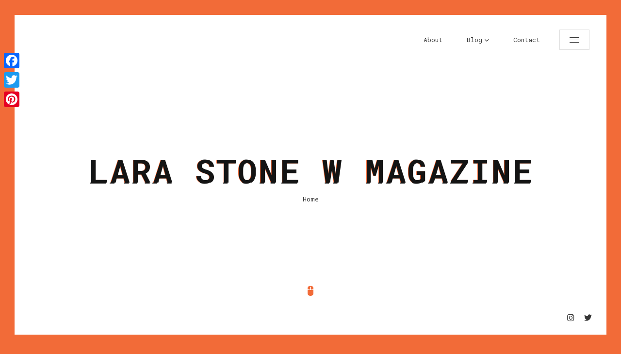

--- FILE ---
content_type: text/html; charset=UTF-8
request_url: http://www.lelalondon.com/2010/08/lara-stone-is-coloured-beautiful-for-w/lara-stone-w-magazine-2/
body_size: 11319
content:
<!doctype html>
<html lang="en-US">
<head>
	<meta charset="UTF-8">
	
	<!-- Mobile Specific Metas -->
	<meta name="viewport" content="width=device-width, initial-scale=1, maximum-scale=1" />
	
	<link rel="profile" href="https://gmpg.org/xfn/11">
	
	<meta name='robots' content='index, follow, max-image-preview:large, max-snippet:-1, max-video-preview:-1' />
	<style>img:is([sizes="auto" i], [sizes^="auto," i]) { contain-intrinsic-size: 3000px 1500px }</style>
	
	<!-- This site is optimized with the Yoast SEO plugin v24.5 - https://yoast.com/wordpress/plugins/seo/ -->
	<title>Lara Stone W Magazine - Lela London</title>
	<link rel="canonical" href="http://www.lelalondon.com/2010/08/lara-stone-is-coloured-beautiful-for-w/lara-stone-w-magazine-2/" />
	<meta property="og:locale" content="en_US" />
	<meta property="og:type" content="article" />
	<meta property="og:title" content="Lara Stone W Magazine - Lela London" />
	<meta property="og:url" content="http://www.lelalondon.com/2010/08/lara-stone-is-coloured-beautiful-for-w/lara-stone-w-magazine-2/" />
	<meta property="og:site_name" content="Lela London" />
	<meta property="og:image" content="http://www.lelalondon.com/2010/08/lara-stone-is-coloured-beautiful-for-w/lara-stone-w-magazine-2" />
	<meta property="og:image:width" content="300" />
	<meta property="og:image:height" content="400" />
	<meta property="og:image:type" content="image/jpeg" />
	<script type="application/ld+json" class="yoast-schema-graph">{"@context":"https://schema.org","@graph":[{"@type":"WebPage","@id":"http://www.lelalondon.com/2010/08/lara-stone-is-coloured-beautiful-for-w/lara-stone-w-magazine-2/","url":"http://www.lelalondon.com/2010/08/lara-stone-is-coloured-beautiful-for-w/lara-stone-w-magazine-2/","name":"Lara Stone W Magazine - Lela London","isPartOf":{"@id":"http://www.lelalondon.com/#website"},"primaryImageOfPage":{"@id":"http://www.lelalondon.com/2010/08/lara-stone-is-coloured-beautiful-for-w/lara-stone-w-magazine-2/#primaryimage"},"image":{"@id":"http://www.lelalondon.com/2010/08/lara-stone-is-coloured-beautiful-for-w/lara-stone-w-magazine-2/#primaryimage"},"thumbnailUrl":"http://www.lelalondon.com/wp-content/uploads/2010/08/Lara-Stone-W-Magazine-2.jpg","datePublished":"2010-08-19T19:10:43+00:00","breadcrumb":{"@id":"http://www.lelalondon.com/2010/08/lara-stone-is-coloured-beautiful-for-w/lara-stone-w-magazine-2/#breadcrumb"},"inLanguage":"en-US","potentialAction":[{"@type":"ReadAction","target":["http://www.lelalondon.com/2010/08/lara-stone-is-coloured-beautiful-for-w/lara-stone-w-magazine-2/"]}]},{"@type":"ImageObject","inLanguage":"en-US","@id":"http://www.lelalondon.com/2010/08/lara-stone-is-coloured-beautiful-for-w/lara-stone-w-magazine-2/#primaryimage","url":"http://www.lelalondon.com/wp-content/uploads/2010/08/Lara-Stone-W-Magazine-2.jpg","contentUrl":"http://www.lelalondon.com/wp-content/uploads/2010/08/Lara-Stone-W-Magazine-2.jpg","width":"300","height":"400","caption":"Lara Stone W Magazine"},{"@type":"BreadcrumbList","@id":"http://www.lelalondon.com/2010/08/lara-stone-is-coloured-beautiful-for-w/lara-stone-w-magazine-2/#breadcrumb","itemListElement":[{"@type":"ListItem","position":1,"name":"Home","item":"http://www.lelalondon.com/"},{"@type":"ListItem","position":2,"name":"Lara Stone is Coloured Beautiful for W","item":"http://www.lelalondon.com/2010/08/lara-stone-is-coloured-beautiful-for-w/"},{"@type":"ListItem","position":3,"name":"Lara Stone W Magazine"}]},{"@type":"WebSite","@id":"http://www.lelalondon.com/#website","url":"http://www.lelalondon.com/","name":"Lela London","description":"Screenwriter.","publisher":{"@id":"http://www.lelalondon.com/#/schema/person/7792cd41365761bed8e941baa353019a"},"potentialAction":[{"@type":"SearchAction","target":{"@type":"EntryPoint","urlTemplate":"http://www.lelalondon.com/?s={search_term_string}"},"query-input":{"@type":"PropertyValueSpecification","valueRequired":true,"valueName":"search_term_string"}}],"inLanguage":"en-US"},{"@type":["Person","Organization"],"@id":"http://www.lelalondon.com/#/schema/person/7792cd41365761bed8e941baa353019a","name":"Lela London","image":{"@type":"ImageObject","inLanguage":"en-US","@id":"http://www.lelalondon.com/#/schema/person/image/","url":"http://www.lelalondon.com/wp-content/uploads/2021/11/lela-london-headshot-1-scaled.jpg","contentUrl":"http://www.lelalondon.com/wp-content/uploads/2021/11/lela-london-headshot-1-scaled.jpg","width":2341,"height":2560,"caption":"Lela London"},"logo":{"@id":"http://www.lelalondon.com/#/schema/person/image/"},"sameAs":["http://www.instagram.com/lelalondon","https://x.com/http://www.twitter.com/lelalondon"]}]}</script>
	<!-- / Yoast SEO plugin. -->


<link rel='dns-prefetch' href='//static.addtoany.com' />
<link rel='dns-prefetch' href='//fonts.googleapis.com' />
<link rel="alternate" type="application/rss+xml" title="Lela London &raquo; Feed" href="http://www.lelalondon.com/feed/" />
<link rel="alternate" type="application/rss+xml" title="Lela London &raquo; Comments Feed" href="http://www.lelalondon.com/comments/feed/" />
<link rel="alternate" type="application/rss+xml" title="Lela London &raquo; Lara Stone W Magazine Comments Feed" href="http://www.lelalondon.com/2010/08/lara-stone-is-coloured-beautiful-for-w/lara-stone-w-magazine-2/feed/" />
<script type="text/javascript">
/* <![CDATA[ */
window._wpemojiSettings = {"baseUrl":"https:\/\/s.w.org\/images\/core\/emoji\/15.0.3\/72x72\/","ext":".png","svgUrl":"https:\/\/s.w.org\/images\/core\/emoji\/15.0.3\/svg\/","svgExt":".svg","source":{"concatemoji":"http:\/\/www.lelalondon.com\/wp-includes\/js\/wp-emoji-release.min.js?ver=6.7.4"}};
/*! This file is auto-generated */
!function(i,n){var o,s,e;function c(e){try{var t={supportTests:e,timestamp:(new Date).valueOf()};sessionStorage.setItem(o,JSON.stringify(t))}catch(e){}}function p(e,t,n){e.clearRect(0,0,e.canvas.width,e.canvas.height),e.fillText(t,0,0);var t=new Uint32Array(e.getImageData(0,0,e.canvas.width,e.canvas.height).data),r=(e.clearRect(0,0,e.canvas.width,e.canvas.height),e.fillText(n,0,0),new Uint32Array(e.getImageData(0,0,e.canvas.width,e.canvas.height).data));return t.every(function(e,t){return e===r[t]})}function u(e,t,n){switch(t){case"flag":return n(e,"\ud83c\udff3\ufe0f\u200d\u26a7\ufe0f","\ud83c\udff3\ufe0f\u200b\u26a7\ufe0f")?!1:!n(e,"\ud83c\uddfa\ud83c\uddf3","\ud83c\uddfa\u200b\ud83c\uddf3")&&!n(e,"\ud83c\udff4\udb40\udc67\udb40\udc62\udb40\udc65\udb40\udc6e\udb40\udc67\udb40\udc7f","\ud83c\udff4\u200b\udb40\udc67\u200b\udb40\udc62\u200b\udb40\udc65\u200b\udb40\udc6e\u200b\udb40\udc67\u200b\udb40\udc7f");case"emoji":return!n(e,"\ud83d\udc26\u200d\u2b1b","\ud83d\udc26\u200b\u2b1b")}return!1}function f(e,t,n){var r="undefined"!=typeof WorkerGlobalScope&&self instanceof WorkerGlobalScope?new OffscreenCanvas(300,150):i.createElement("canvas"),a=r.getContext("2d",{willReadFrequently:!0}),o=(a.textBaseline="top",a.font="600 32px Arial",{});return e.forEach(function(e){o[e]=t(a,e,n)}),o}function t(e){var t=i.createElement("script");t.src=e,t.defer=!0,i.head.appendChild(t)}"undefined"!=typeof Promise&&(o="wpEmojiSettingsSupports",s=["flag","emoji"],n.supports={everything:!0,everythingExceptFlag:!0},e=new Promise(function(e){i.addEventListener("DOMContentLoaded",e,{once:!0})}),new Promise(function(t){var n=function(){try{var e=JSON.parse(sessionStorage.getItem(o));if("object"==typeof e&&"number"==typeof e.timestamp&&(new Date).valueOf()<e.timestamp+604800&&"object"==typeof e.supportTests)return e.supportTests}catch(e){}return null}();if(!n){if("undefined"!=typeof Worker&&"undefined"!=typeof OffscreenCanvas&&"undefined"!=typeof URL&&URL.createObjectURL&&"undefined"!=typeof Blob)try{var e="postMessage("+f.toString()+"("+[JSON.stringify(s),u.toString(),p.toString()].join(",")+"));",r=new Blob([e],{type:"text/javascript"}),a=new Worker(URL.createObjectURL(r),{name:"wpTestEmojiSupports"});return void(a.onmessage=function(e){c(n=e.data),a.terminate(),t(n)})}catch(e){}c(n=f(s,u,p))}t(n)}).then(function(e){for(var t in e)n.supports[t]=e[t],n.supports.everything=n.supports.everything&&n.supports[t],"flag"!==t&&(n.supports.everythingExceptFlag=n.supports.everythingExceptFlag&&n.supports[t]);n.supports.everythingExceptFlag=n.supports.everythingExceptFlag&&!n.supports.flag,n.DOMReady=!1,n.readyCallback=function(){n.DOMReady=!0}}).then(function(){return e}).then(function(){var e;n.supports.everything||(n.readyCallback(),(e=n.source||{}).concatemoji?t(e.concatemoji):e.wpemoji&&e.twemoji&&(t(e.twemoji),t(e.wpemoji)))}))}((window,document),window._wpemojiSettings);
/* ]]> */
</script>
<style id='wp-emoji-styles-inline-css' type='text/css'>

	img.wp-smiley, img.emoji {
		display: inline !important;
		border: none !important;
		box-shadow: none !important;
		height: 1em !important;
		width: 1em !important;
		margin: 0 0.07em !important;
		vertical-align: -0.1em !important;
		background: none !important;
		padding: 0 !important;
	}
</style>
<link rel='stylesheet' id='wp-block-library-css' href='http://www.lelalondon.com/wp-includes/css/dist/block-library/style.min.css?ver=6.7.4' type='text/css' media='all' />
<style id='classic-theme-styles-inline-css' type='text/css'>
/*! This file is auto-generated */
.wp-block-button__link{color:#fff;background-color:#32373c;border-radius:9999px;box-shadow:none;text-decoration:none;padding:calc(.667em + 2px) calc(1.333em + 2px);font-size:1.125em}.wp-block-file__button{background:#32373c;color:#fff;text-decoration:none}
</style>
<style id='global-styles-inline-css' type='text/css'>
:root{--wp--preset--aspect-ratio--square: 1;--wp--preset--aspect-ratio--4-3: 4/3;--wp--preset--aspect-ratio--3-4: 3/4;--wp--preset--aspect-ratio--3-2: 3/2;--wp--preset--aspect-ratio--2-3: 2/3;--wp--preset--aspect-ratio--16-9: 16/9;--wp--preset--aspect-ratio--9-16: 9/16;--wp--preset--color--black: #000000;--wp--preset--color--cyan-bluish-gray: #abb8c3;--wp--preset--color--white: #ffffff;--wp--preset--color--pale-pink: #f78da7;--wp--preset--color--vivid-red: #cf2e2e;--wp--preset--color--luminous-vivid-orange: #ff6900;--wp--preset--color--luminous-vivid-amber: #fcb900;--wp--preset--color--light-green-cyan: #7bdcb5;--wp--preset--color--vivid-green-cyan: #00d084;--wp--preset--color--pale-cyan-blue: #8ed1fc;--wp--preset--color--vivid-cyan-blue: #0693e3;--wp--preset--color--vivid-purple: #9b51e0;--wp--preset--gradient--vivid-cyan-blue-to-vivid-purple: linear-gradient(135deg,rgba(6,147,227,1) 0%,rgb(155,81,224) 100%);--wp--preset--gradient--light-green-cyan-to-vivid-green-cyan: linear-gradient(135deg,rgb(122,220,180) 0%,rgb(0,208,130) 100%);--wp--preset--gradient--luminous-vivid-amber-to-luminous-vivid-orange: linear-gradient(135deg,rgba(252,185,0,1) 0%,rgba(255,105,0,1) 100%);--wp--preset--gradient--luminous-vivid-orange-to-vivid-red: linear-gradient(135deg,rgba(255,105,0,1) 0%,rgb(207,46,46) 100%);--wp--preset--gradient--very-light-gray-to-cyan-bluish-gray: linear-gradient(135deg,rgb(238,238,238) 0%,rgb(169,184,195) 100%);--wp--preset--gradient--cool-to-warm-spectrum: linear-gradient(135deg,rgb(74,234,220) 0%,rgb(151,120,209) 20%,rgb(207,42,186) 40%,rgb(238,44,130) 60%,rgb(251,105,98) 80%,rgb(254,248,76) 100%);--wp--preset--gradient--blush-light-purple: linear-gradient(135deg,rgb(255,206,236) 0%,rgb(152,150,240) 100%);--wp--preset--gradient--blush-bordeaux: linear-gradient(135deg,rgb(254,205,165) 0%,rgb(254,45,45) 50%,rgb(107,0,62) 100%);--wp--preset--gradient--luminous-dusk: linear-gradient(135deg,rgb(255,203,112) 0%,rgb(199,81,192) 50%,rgb(65,88,208) 100%);--wp--preset--gradient--pale-ocean: linear-gradient(135deg,rgb(255,245,203) 0%,rgb(182,227,212) 50%,rgb(51,167,181) 100%);--wp--preset--gradient--electric-grass: linear-gradient(135deg,rgb(202,248,128) 0%,rgb(113,206,126) 100%);--wp--preset--gradient--midnight: linear-gradient(135deg,rgb(2,3,129) 0%,rgb(40,116,252) 100%);--wp--preset--font-size--small: 13px;--wp--preset--font-size--medium: 20px;--wp--preset--font-size--large: 36px;--wp--preset--font-size--x-large: 42px;--wp--preset--spacing--20: 0.44rem;--wp--preset--spacing--30: 0.67rem;--wp--preset--spacing--40: 1rem;--wp--preset--spacing--50: 1.5rem;--wp--preset--spacing--60: 2.25rem;--wp--preset--spacing--70: 3.38rem;--wp--preset--spacing--80: 5.06rem;--wp--preset--shadow--natural: 6px 6px 9px rgba(0, 0, 0, 0.2);--wp--preset--shadow--deep: 12px 12px 50px rgba(0, 0, 0, 0.4);--wp--preset--shadow--sharp: 6px 6px 0px rgba(0, 0, 0, 0.2);--wp--preset--shadow--outlined: 6px 6px 0px -3px rgba(255, 255, 255, 1), 6px 6px rgba(0, 0, 0, 1);--wp--preset--shadow--crisp: 6px 6px 0px rgba(0, 0, 0, 1);}:where(.is-layout-flex){gap: 0.5em;}:where(.is-layout-grid){gap: 0.5em;}body .is-layout-flex{display: flex;}.is-layout-flex{flex-wrap: wrap;align-items: center;}.is-layout-flex > :is(*, div){margin: 0;}body .is-layout-grid{display: grid;}.is-layout-grid > :is(*, div){margin: 0;}:where(.wp-block-columns.is-layout-flex){gap: 2em;}:where(.wp-block-columns.is-layout-grid){gap: 2em;}:where(.wp-block-post-template.is-layout-flex){gap: 1.25em;}:where(.wp-block-post-template.is-layout-grid){gap: 1.25em;}.has-black-color{color: var(--wp--preset--color--black) !important;}.has-cyan-bluish-gray-color{color: var(--wp--preset--color--cyan-bluish-gray) !important;}.has-white-color{color: var(--wp--preset--color--white) !important;}.has-pale-pink-color{color: var(--wp--preset--color--pale-pink) !important;}.has-vivid-red-color{color: var(--wp--preset--color--vivid-red) !important;}.has-luminous-vivid-orange-color{color: var(--wp--preset--color--luminous-vivid-orange) !important;}.has-luminous-vivid-amber-color{color: var(--wp--preset--color--luminous-vivid-amber) !important;}.has-light-green-cyan-color{color: var(--wp--preset--color--light-green-cyan) !important;}.has-vivid-green-cyan-color{color: var(--wp--preset--color--vivid-green-cyan) !important;}.has-pale-cyan-blue-color{color: var(--wp--preset--color--pale-cyan-blue) !important;}.has-vivid-cyan-blue-color{color: var(--wp--preset--color--vivid-cyan-blue) !important;}.has-vivid-purple-color{color: var(--wp--preset--color--vivid-purple) !important;}.has-black-background-color{background-color: var(--wp--preset--color--black) !important;}.has-cyan-bluish-gray-background-color{background-color: var(--wp--preset--color--cyan-bluish-gray) !important;}.has-white-background-color{background-color: var(--wp--preset--color--white) !important;}.has-pale-pink-background-color{background-color: var(--wp--preset--color--pale-pink) !important;}.has-vivid-red-background-color{background-color: var(--wp--preset--color--vivid-red) !important;}.has-luminous-vivid-orange-background-color{background-color: var(--wp--preset--color--luminous-vivid-orange) !important;}.has-luminous-vivid-amber-background-color{background-color: var(--wp--preset--color--luminous-vivid-amber) !important;}.has-light-green-cyan-background-color{background-color: var(--wp--preset--color--light-green-cyan) !important;}.has-vivid-green-cyan-background-color{background-color: var(--wp--preset--color--vivid-green-cyan) !important;}.has-pale-cyan-blue-background-color{background-color: var(--wp--preset--color--pale-cyan-blue) !important;}.has-vivid-cyan-blue-background-color{background-color: var(--wp--preset--color--vivid-cyan-blue) !important;}.has-vivid-purple-background-color{background-color: var(--wp--preset--color--vivid-purple) !important;}.has-black-border-color{border-color: var(--wp--preset--color--black) !important;}.has-cyan-bluish-gray-border-color{border-color: var(--wp--preset--color--cyan-bluish-gray) !important;}.has-white-border-color{border-color: var(--wp--preset--color--white) !important;}.has-pale-pink-border-color{border-color: var(--wp--preset--color--pale-pink) !important;}.has-vivid-red-border-color{border-color: var(--wp--preset--color--vivid-red) !important;}.has-luminous-vivid-orange-border-color{border-color: var(--wp--preset--color--luminous-vivid-orange) !important;}.has-luminous-vivid-amber-border-color{border-color: var(--wp--preset--color--luminous-vivid-amber) !important;}.has-light-green-cyan-border-color{border-color: var(--wp--preset--color--light-green-cyan) !important;}.has-vivid-green-cyan-border-color{border-color: var(--wp--preset--color--vivid-green-cyan) !important;}.has-pale-cyan-blue-border-color{border-color: var(--wp--preset--color--pale-cyan-blue) !important;}.has-vivid-cyan-blue-border-color{border-color: var(--wp--preset--color--vivid-cyan-blue) !important;}.has-vivid-purple-border-color{border-color: var(--wp--preset--color--vivid-purple) !important;}.has-vivid-cyan-blue-to-vivid-purple-gradient-background{background: var(--wp--preset--gradient--vivid-cyan-blue-to-vivid-purple) !important;}.has-light-green-cyan-to-vivid-green-cyan-gradient-background{background: var(--wp--preset--gradient--light-green-cyan-to-vivid-green-cyan) !important;}.has-luminous-vivid-amber-to-luminous-vivid-orange-gradient-background{background: var(--wp--preset--gradient--luminous-vivid-amber-to-luminous-vivid-orange) !important;}.has-luminous-vivid-orange-to-vivid-red-gradient-background{background: var(--wp--preset--gradient--luminous-vivid-orange-to-vivid-red) !important;}.has-very-light-gray-to-cyan-bluish-gray-gradient-background{background: var(--wp--preset--gradient--very-light-gray-to-cyan-bluish-gray) !important;}.has-cool-to-warm-spectrum-gradient-background{background: var(--wp--preset--gradient--cool-to-warm-spectrum) !important;}.has-blush-light-purple-gradient-background{background: var(--wp--preset--gradient--blush-light-purple) !important;}.has-blush-bordeaux-gradient-background{background: var(--wp--preset--gradient--blush-bordeaux) !important;}.has-luminous-dusk-gradient-background{background: var(--wp--preset--gradient--luminous-dusk) !important;}.has-pale-ocean-gradient-background{background: var(--wp--preset--gradient--pale-ocean) !important;}.has-electric-grass-gradient-background{background: var(--wp--preset--gradient--electric-grass) !important;}.has-midnight-gradient-background{background: var(--wp--preset--gradient--midnight) !important;}.has-small-font-size{font-size: var(--wp--preset--font-size--small) !important;}.has-medium-font-size{font-size: var(--wp--preset--font-size--medium) !important;}.has-large-font-size{font-size: var(--wp--preset--font-size--large) !important;}.has-x-large-font-size{font-size: var(--wp--preset--font-size--x-large) !important;}
:where(.wp-block-post-template.is-layout-flex){gap: 1.25em;}:where(.wp-block-post-template.is-layout-grid){gap: 1.25em;}
:where(.wp-block-columns.is-layout-flex){gap: 2em;}:where(.wp-block-columns.is-layout-grid){gap: 2em;}
:root :where(.wp-block-pullquote){font-size: 1.5em;line-height: 1.6;}
</style>
<link rel='stylesheet' id='contact-form-7-css' href='http://www.lelalondon.com/wp-content/plugins/contact-form-7/includes/css/styles.css?ver=6.0.4' type='text/css' media='all' />
<link rel='stylesheet' id='glitche-fonts-css' href='https://fonts.googleapis.com/css?family=Roboto+Mono%3A400%2C100%2C300italic%2C300%2C100italic%2C400italic%2C500%2C500italic%2C700%2C700italic%7CRoboto%3A100%2C100italic%2C300%2C300italic%2C400%2C400italic%2C500%2C500italic%2C700%2C700italic%2C900%2C900italic&#038;subset=latin%2Clatin-ext' type='text/css' media='all' />
<link rel='stylesheet' id='glitche-style-css' href='http://www.lelalondon.com/wp-content/themes/glitche/style.css?ver=6.7.4' type='text/css' media='all' />
<link rel='stylesheet' id='onicons-css' href='http://www.lelalondon.com/wp-content/themes/glitche/assets/css/ionicons.css?ver=6.7.4' type='text/css' media='all' />
<link rel='stylesheet' id='fontawesome-4-css' href='http://www.lelalondon.com/wp-content/themes/glitche/assets/css/font-awesome-4.7.css?ver=6.7.4' type='text/css' media='all' />
<link rel='stylesheet' id='magnific-popup-css' href='http://www.lelalondon.com/wp-content/themes/glitche/assets/css/magnific-popup.css?ver=6.7.4' type='text/css' media='all' />
<link rel='stylesheet' id='animate-css' href='http://www.lelalondon.com/wp-content/themes/glitche/assets/css/animate.css?ver=6.7.4' type='text/css' media='all' />
<link rel='stylesheet' id='slick-css' href='http://www.lelalondon.com/wp-content/themes/glitche/assets/css/slick.css?ver=6.7.4' type='text/css' media='all' />
<link rel='stylesheet' id='slick-theme-css' href='http://www.lelalondon.com/wp-content/themes/glitche/assets/css/slick-theme.css?ver=6.7.4' type='text/css' media='all' />
<link rel='stylesheet' id='jarallax-css' href='http://www.lelalondon.com/wp-content/themes/glitche/assets/css/jarallax.css?ver=6.7.4' type='text/css' media='all' />
<link rel='stylesheet' id='swiper-css' href='http://www.lelalondon.com/wp-content/themes/glitche/assets/css/swiper.css?ver=6.7.4' type='text/css' media='all' />
<style id='akismet-widget-style-inline-css' type='text/css'>

			.a-stats {
				--akismet-color-mid-green: #357b49;
				--akismet-color-white: #fff;
				--akismet-color-light-grey: #f6f7f7;

				max-width: 350px;
				width: auto;
			}

			.a-stats * {
				all: unset;
				box-sizing: border-box;
			}

			.a-stats strong {
				font-weight: 600;
			}

			.a-stats a.a-stats__link,
			.a-stats a.a-stats__link:visited,
			.a-stats a.a-stats__link:active {
				background: var(--akismet-color-mid-green);
				border: none;
				box-shadow: none;
				border-radius: 8px;
				color: var(--akismet-color-white);
				cursor: pointer;
				display: block;
				font-family: -apple-system, BlinkMacSystemFont, 'Segoe UI', 'Roboto', 'Oxygen-Sans', 'Ubuntu', 'Cantarell', 'Helvetica Neue', sans-serif;
				font-weight: 500;
				padding: 12px;
				text-align: center;
				text-decoration: none;
				transition: all 0.2s ease;
			}

			/* Extra specificity to deal with TwentyTwentyOne focus style */
			.widget .a-stats a.a-stats__link:focus {
				background: var(--akismet-color-mid-green);
				color: var(--akismet-color-white);
				text-decoration: none;
			}

			.a-stats a.a-stats__link:hover {
				filter: brightness(110%);
				box-shadow: 0 4px 12px rgba(0, 0, 0, 0.06), 0 0 2px rgba(0, 0, 0, 0.16);
			}

			.a-stats .count {
				color: var(--akismet-color-white);
				display: block;
				font-size: 1.5em;
				line-height: 1.4;
				padding: 0 13px;
				white-space: nowrap;
			}
		
</style>
<link rel='stylesheet' id='addtoany-css' href='http://www.lelalondon.com/wp-content/plugins/add-to-any/addtoany.min.css?ver=1.16' type='text/css' media='all' />
<style id='addtoany-inline-css' type='text/css'>
@media screen and (max-width:980px){
.a2a_floating_style.a2a_vertical_style{display:none;}
}
</style>
<script type="text/javascript" id="addtoany-core-js-before">
/* <![CDATA[ */
window.a2a_config=window.a2a_config||{};a2a_config.callbacks=[];a2a_config.overlays=[];a2a_config.templates={};
/* ]]> */
</script>
<script type="text/javascript" defer src="https://static.addtoany.com/menu/page.js" id="addtoany-core-js"></script>
<script type="text/javascript" src="http://www.lelalondon.com/wp-includes/js/jquery/jquery.min.js?ver=3.7.1" id="jquery-core-js"></script>
<script type="text/javascript" src="http://www.lelalondon.com/wp-includes/js/jquery/jquery-migrate.min.js?ver=3.4.1" id="jquery-migrate-js"></script>
<script type="text/javascript" defer src="http://www.lelalondon.com/wp-content/plugins/add-to-any/addtoany.min.js?ver=1.1" id="addtoany-jquery-js"></script>
<link rel="https://api.w.org/" href="http://www.lelalondon.com/wp-json/" /><link rel="alternate" title="JSON" type="application/json" href="http://www.lelalondon.com/wp-json/wp/v2/media/1247" /><link rel="EditURI" type="application/rsd+xml" title="RSD" href="http://www.lelalondon.com/xmlrpc.php?rsd" />
<meta name="generator" content="WordPress 6.7.4" />
<link rel='shortlink' href='http://www.lelalondon.com/?p=1247' />
<link rel="alternate" title="oEmbed (JSON)" type="application/json+oembed" href="http://www.lelalondon.com/wp-json/oembed/1.0/embed?url=http%3A%2F%2Fwww.lelalondon.com%2F2010%2F08%2Flara-stone-is-coloured-beautiful-for-w%2Flara-stone-w-magazine-2%2F" />
<link rel="alternate" title="oEmbed (XML)" type="text/xml+oembed" href="http://www.lelalondon.com/wp-json/oembed/1.0/embed?url=http%3A%2F%2Fwww.lelalondon.com%2F2010%2F08%2Flara-stone-is-coloured-beautiful-for-w%2Flara-stone-w-magazine-2%2F&#038;format=xml" />
<link rel="pingback" href="http://www.lelalondon.com/xmlrpc.php">	
<style>
		/* Text Color */
	body {
		color: #363636;
	}
	
		/* Text Link Color */
	a, 
	.section.works .filters label {
		color: #363636;
	}
	
		/* Heading Color */
	.section.started .started-content .h-title, 
	h1, 
	h2, 
	h3, 
	h4, 
	h5, 
	h6 {
		color: #141414;
	}
	
		/* Section Title Color */
	.section .content .title .title_inner, 
	.resume-items .resume-item .name, 
	.service-items .service-item .name, 
	.post-comments .post-comment .desc .name, 
	.content-sidebar h2.widget-title {
		color: #141414;
	}
	
		/* Background Color */
	body, 
	.container .line {
		background: #f26b38;
	}
	
		/* Line Border Color */
	.section .content .title .title_inner, 
	.box-items .box-item .category, 
	.comment-info span.comment-reply,
	.content-sidebar span.screen-reader-text span, 
	.content-sidebar h2.widget-title span, 
	.popup-box .category {
		box-shadow: inset 0 -6px 0px #ede574;
		-moz-box-shadow: inset 0 -6px 0px #ede574;
		-webkit-box-shadow: inset 0 -6px 0px #ede574;
		-khtml-box-shadow: inset 0 -6px 0px #ede574;
	}
	
		/* Content Area Background Color */
	.container, 
	.section:before, 
	.footer, 
	.header, 
	.glitch-effect:before, 
	.glitch-effect:after, 
	.glitch-effect-white:before, 
	.glitch-effect-white:after, 
	.header.fixed, 
	.header.opened, 
	.footer.fixed, 
	.popup-box, 
	.preloader,
	.skills.circles .progress:after {
		background: #ffffff;
	}
	
		/* 1. Theme Colors */
	a.btn.fill, 
	.btn.fill, 
	a.btn:hover, 
	.btn:hover, 
	.header .head-top .menu-btn:hover:before,
	.header .head-top .menu-btn:hover:after, 
	.header .head-top .menu-btn:hover span, 
	.header .head-top .top-menu ul li.menu-contact-btn.current-menu-item a,
	.header .head-top .top-menu ul li.menu-contact-btn a:hover, 
	.resume-items .resume-item:before, 
	.resume-items .resume-item .date:before,
	.skills ul li .progress .percentage, 
	.box-items .box-item .image .info .centrize, 
	.single-post-text ul li:before, 
	.single-post-text ol li:before,
	.sidebar_btn:hover, 
	.single-post-text input[type="submit"], 
	.header .head-top .top-menu ul li.menu-contact-btn.current-menu-item > a, 
	.header .head-top .top-menu ul li.menu-contact-btn > a:hover, 
	.glitch-effect-white:before, 
	.glitch-effect-white:after, 
	.skills ul li .progress .percentage, 
	.skills.dotted ul li .progress .da span,
	.pricing-item .feature-list ul li strong,
	.reviews-carousel .swiper-nav .swiper-pagination .swiper-pagination-bullet.swiper-pagination-bullet-active,
	.team-carousel .swiper-nav .swiper-pagination .swiper-pagination-bullet.swiper-pagination-bullet-active {
		background: #f26b38;
	}
	a:hover, 
	.preloader .load, 
	.preloader .typed-load, 
	.preloader .typed-cursor, 
	.header .head-top .top-menu ul li.current-menu-item > a,
	.section.started .mouse_btn, 
	.info-list ul li strong, 
	.resume-items .resume-item .date, 
	.service-items .service-item .icon,
	.section.works .filters label.glitch-effect, 
	.box-items .box-item:hover .desc .name, 
	.box-items .box-item .date,
	.started-content .date, 
	.single-post-text p a, 
	.post-text-bottom span.cat-links a, 
	.post-text-bottom .tags-links a, 
	.post-text-bottom .tags-links span,
	footer .soc a:hover .ion, 
	.footer .soc a:hover .ion, 
	.pricing-item .icon, 
	.content-sidebar .tagcloud a, 
	.content-sidebar .widget ul li a:hover, 
	.box-items .box-item .date a, 
	.skills.list ul li .name:before, 
	.background-enabled .header .head-top .top-menu ul li.current-menu-item > a, 
	.background-enabled .header .head-top .top-menu-nav .sub-menu li a:hover, 
	.header .head-top .top-menu-nav .sub-menu li a:hover, 
	.header .head-top .top-menu-nav .children li a:hover, 
	.widget_nav_menu .menu li.current-menu-item > a,
	.team-item .soc a:hover,
	.team-item .soc a:hover .icon {
		color: #f26b38;
	}
	a.btn.fill, 
	.btn.fill, 
	.header .head-top .top-menu ul li.menu-contact-btn.current-menu-item a, 
	.header .head-top .top-menu ul li.menu-contact-btn a:hover,
	.resume-items .resume-item .date, 
	.box-items .box-item .date, 
	.started-content .date, 
	.post-text-bottom .tags-links a, 
	.post-text-bottom .tags-links span,
	.sidebar_btn:hover, 
	.content-sidebar .tagcloud a, 
	.skills.circles .progress .bar, 
	.skills.circles .progress.p51 .fill, 
	.skills.circles .progress.p52 .fill, 
	.skills.circles .progress.p53 .fill, 
	.skills.circles .progress.p54 .fill, 
	.skills.circles .progress.p55 .fill, 
	.skills.circles .progress.p56 .fill, 
	.skills.circles .progress.p57 .fill, 
	.skills.circles .progress.p58 .fill, 
	.skills.circles .progress.p59 .fill, 
	.skills.circles .progress.p60 .fill, 
	.skills.circles .progress.p61 .fill, 
	.skills.circles .progress.p62 .fill, 
	.skills.circles .progress.p63 .fill, 
	.skills.circles .progress.p64 .fill, 
	.skills.circles .progress.p65 .fill, 
	.skills.circles .progress.p66 .fill, 
	.skills.circles .progress.p67 .fill, 
	.skills.circles .progress.p68 .fill, 
	.skills.circles .progress.p69 .fill, 
	.skills.circles .progress.p70 .fill, 
	.skills.circles .progress.p71 .fill, 
	.skills.circles .progress.p72 .fill, 
	.skills.circles .progress.p73 .fill, 
	.skills.circles .progress.p74 .fill, 
	.skills.circles .progress.p75 .fill, 
	.skills.circles .progress.p76 .fill, 
	.skills.circles .progress.p77 .fill, 
	.skills.circles .progress.p78 .fill, 
	.skills.circles .progress.p79 .fill, 
	.skills.circles .progress.p80 .fill, 
	.skills.circles .progress.p81 .fill, 
	.skills.circles .progress.p82 .fill, 
	.skills.circles .progress.p83 .fill, 
	.skills.circles .progress.p84 .fill, 
	.skills.circles .progress.p85 .fill, 
	.skills.circles .progress.p86 .fill, 
	.skills.circles .progress.p87 .fill, 
	.skills.circles .progress.p88 .fill, 
	.skills.circles .progress.p89 .fill, 
	.skills.circles .progress.p90 .fill, 
	.skills.circles .progress.p91 .fill, 
	.skills.circles .progress.p92 .fill, 
	.skills.circles .progress.p93 .fill, 
	.skills.circles .progress.p94 .fill, 
	.skills.circles .progress.p95 .fill, 
	.skills.circles .progress.p96 .fill, 
	.skills.circles .progress.p97 .fill, 
	.skills.circles .progress.p98 .fill, 
	.skills.circles .progress.p99 .fill, 
	.skills.circles .progress.p100 .fill {
		border-color: #f26b38;
	}
	.single-post-text blockquote {
		border-left-color: #f26b38;
	}
	input:focus, 
	textarea:focus, 
	button:focus, 
	button:hover {
		border-bottom-color: #f26b38;
	}
	@media (min-width: 180px) {
		.glitch-effect-white:before,
		.glitch-effect-white:after {
			background: #f26b38;
		}
		.glitch-effect:after,
		.glitch-effect-white:after {
			text-shadow: -1px 0 #f26b38;
		}
		.glitch-effect:before,
		.glitch-effect-white:before {
			text-shadow: 2px 0 #f26b38;
		}
	}
		
		
		
		
	
		
	</style>
		
		<style type="text/css" id="wp-custom-css">
			.single-post .section.blog, .single-post .elementor-container .elementor-inner-section {
max-width: 600px;
}		</style>
			
	<!-- Custom CSS -->
		
	<!--[if lt IE 9]>
	<script src="http://css3-mediaqueries-js.googlecode.com/svn/trunk/css3-mediaqueries.js"></script>
	<script src="http://html5shim.googlecode.com/svn/trunk/html5.js"></script>
	<![endif]-->
</head>

<body class="attachment attachment-template-default single single-attachment postid-1247 attachmentid-1247 attachment-jpeg">
		
		
	<!-- Preloader -->
	<div class="preloader">
		<div class="centrize full-width">
			<div class="vertical-center">
				<div class="pre-inner">
										<div class="load typing-load"><p>loading...</p></div>
										<span class="typed-load"></span>
				</div>
			</div>
		</div>
	</div>
	
	<!-- Container -->
	<div class="container">
	
		<!-- Header -->
		<header class="header">
			<div class="head-top">
				<a href="#" class="menu-btn"><span></span></a>
																
				<div class="top-menu">
					<div class="top-menu-nav">	
						<div class="menu-lelalondon_main-container"><ul id="menu-lelalondon_main" class="menu"><li id="menu-item-14937" class="menu-item menu-item-type-post_type menu-item-object-page menu-item-14937"><a href="http://www.lelalondon.com/about/">About</a></li>
<li id="menu-item-26722" class="menu-item menu-item-type-custom menu-item-object-custom menu-item-home menu-item-has-children menu-item-26722"><a href="http://www.lelalondon.com">Blog</a>
<ul class="sub-menu">
	<li id="menu-item-24875" class="menu-item menu-item-type-taxonomy menu-item-object-category menu-item-has-children menu-item-24875"><a href="http://www.lelalondon.com/category/fashion/">Fashion</a>
	<ul class="sub-menu">
		<li id="menu-item-24876" class="menu-item menu-item-type-taxonomy menu-item-object-category menu-item-24876"><a href="http://www.lelalondon.com/category/fashion/fashion-week/">Fashion Week</a></li>
	</ul>
</li>
	<li id="menu-item-24885" class="menu-item menu-item-type-taxonomy menu-item-object-category menu-item-has-children menu-item-24885"><a href="http://www.lelalondon.com/category/travel/">Travel</a>
	<ul class="sub-menu">
		<li id="menu-item-24889" class="menu-item menu-item-type-taxonomy menu-item-object-category menu-item-24889"><a href="http://www.lelalondon.com/category/travel/london/">London</a></li>
		<li id="menu-item-24886" class="menu-item menu-item-type-taxonomy menu-item-object-category menu-item-24886"><a href="http://www.lelalondon.com/category/travel/america/">America</a></li>
		<li id="menu-item-24887" class="menu-item menu-item-type-taxonomy menu-item-object-category menu-item-24887"><a href="http://www.lelalondon.com/category/travel/asia/">Asia</a></li>
		<li id="menu-item-25690" class="menu-item menu-item-type-taxonomy menu-item-object-category menu-item-25690"><a href="http://www.lelalondon.com/category/travel/africa/">Africa</a></li>
		<li id="menu-item-24888" class="menu-item menu-item-type-taxonomy menu-item-object-category menu-item-has-children menu-item-24888"><a href="http://www.lelalondon.com/category/travel/europe/">Europe</a>
		<ul class="sub-menu">
			<li id="menu-item-24890" class="menu-item menu-item-type-taxonomy menu-item-object-category menu-item-24890"><a href="http://www.lelalondon.com/category/travel/uk/">UK</a></li>
		</ul>
</li>
	</ul>
</li>
	<li id="menu-item-24877" class="menu-item menu-item-type-taxonomy menu-item-object-category menu-item-24877"><a href="http://www.lelalondon.com/category/food/">Food</a></li>
	<li id="menu-item-24878" class="menu-item menu-item-type-taxonomy menu-item-object-category menu-item-has-children menu-item-24878"><a href="http://www.lelalondon.com/category/lifestyle/">Lifestyle</a>
	<ul class="sub-menu">
		<li id="menu-item-24882" class="menu-item menu-item-type-taxonomy menu-item-object-category menu-item-24882"><a href="http://www.lelalondon.com/category/lifestyle/inspiration/">Inspiration</a></li>
		<li id="menu-item-24884" class="menu-item menu-item-type-taxonomy menu-item-object-category menu-item-24884"><a href="http://www.lelalondon.com/category/lifestyle/youtube/">YouTube</a></li>
		<li id="menu-item-24883" class="menu-item menu-item-type-taxonomy menu-item-object-category menu-item-24883"><a href="http://www.lelalondon.com/category/lifestyle/music/">Music</a></li>
		<li id="menu-item-24879" class="menu-item menu-item-type-taxonomy menu-item-object-category menu-item-24879"><a href="http://www.lelalondon.com/category/lifestyle/film-tv/">Film and TV</a></li>
		<li id="menu-item-24881" class="menu-item menu-item-type-taxonomy menu-item-object-category menu-item-24881"><a href="http://www.lelalondon.com/category/lifestyle/home/">Home</a></li>
		<li id="menu-item-24880" class="menu-item menu-item-type-taxonomy menu-item-object-category menu-item-24880"><a href="http://www.lelalondon.com/category/lifestyle/health-fitness/">Health &amp; Fitness</a></li>
	</ul>
</li>
	<li id="menu-item-24874" class="menu-item menu-item-type-taxonomy menu-item-object-category menu-item-24874"><a href="http://www.lelalondon.com/category/beauty/">Beauty</a></li>
</ul>
</li>
<li id="menu-item-14933" class="menu-item menu-item-type-post_type menu-item-object-page menu-item-14933"><a href="http://www.lelalondon.com/contact-pr-advertising/">Contact</a></li>
</ul></div>					</div>
					
											<span class="sidebar_btn">
							<span></span>
						</span>
									</div>
			</div>
		</header>
		
		<!-- Wrapper -->
		<div class="wrapper">	
	
	

<!-- Started -->
<div class="section started ">
		<div class="centrize full-width">
		<div class="vertical-center">
			<div class="started-content">
												<h1 class="h-title blog_title glitch-effect" data-text="Lara Stone W Magazine">Lara Stone W Magazine</h1>
								<div class="h-subtitle typing-bread">
					<p class="breadcrumbs"><a href="http://www.lelalondon.com" title="Lela London">Home</a></p>				</div>
				<span class="typed-bread"></span>
			</div>
		</div>
	</div>
	<a href="#" class="mouse_btn"><span class="ion ion-mouse"></span></a>
</div>
	
	<!-- Blog -->
	<div class="section blog">
		<div class="content">
			

<div id="post-1247" class="post-1247 attachment type-attachment status-inherit hentry">
	<div class="single-post-text">
		<p class="attachment"><a href='http://www.lelalondon.com/wp-content/uploads/2010/08/Lara-Stone-W-Magazine-2.jpg'><img fetchpriority="high" decoding="async" width="225" height="300" src="http://www.lelalondon.com/wp-content/uploads/2010/08/Lara-Stone-W-Magazine-2-225x300.jpg" class="attachment-medium size-medium" alt="Lara Stone W Magazine" srcset="http://www.lelalondon.com/wp-content/uploads/2010/08/Lara-Stone-W-Magazine-2-225x300.jpg 225w, http://www.lelalondon.com/wp-content/uploads/2010/08/Lara-Stone-W-Magazine-2.jpg 300w" sizes="(max-width: 225px) 100vw, 225px" /></a></p>
<div class="addtoany_share_save_container addtoany_content addtoany_content_bottom"><div class="a2a_kit a2a_kit_size_16 addtoany_list" data-a2a-url="http://www.lelalondon.com/2010/08/lara-stone-is-coloured-beautiful-for-w/lara-stone-w-magazine-2/" data-a2a-title="Lara Stone W Magazine"><a class="a2a_button_facebook" href="https://www.addtoany.com/add_to/facebook?linkurl=http%3A%2F%2Fwww.lelalondon.com%2F2010%2F08%2Flara-stone-is-coloured-beautiful-for-w%2Flara-stone-w-magazine-2%2F&amp;linkname=Lara%20Stone%20W%20Magazine" title="Facebook" rel="nofollow noopener" target="_blank"></a><a class="a2a_button_twitter" href="https://www.addtoany.com/add_to/twitter?linkurl=http%3A%2F%2Fwww.lelalondon.com%2F2010%2F08%2Flara-stone-is-coloured-beautiful-for-w%2Flara-stone-w-magazine-2%2F&amp;linkname=Lara%20Stone%20W%20Magazine" title="Twitter" rel="nofollow noopener" target="_blank"></a><a class="a2a_button_pinterest" href="https://www.addtoany.com/add_to/pinterest?linkurl=http%3A%2F%2Fwww.lelalondon.com%2F2010%2F08%2Flara-stone-is-coloured-beautiful-for-w%2Flara-stone-w-magazine-2%2F&amp;linkname=Lara%20Stone%20W%20Magazine" title="Pinterest" rel="nofollow noopener" target="_blank"></a></div></div>	</div>

	<div class="post-text-bottom">	
			</div>
</div><!-- #post-1247 -->
	<nav class="navigation post-navigation" aria-label=" ">
		<h2 class="screen-reader-text"> </h2>
		<div class="nav-links"><div class="nav-previous"><a href="http://www.lelalondon.com/2010/08/lara-stone-is-coloured-beautiful-for-w/" rel="prev"><span class="post-nav-next post-nav-text">Prev</span></a></div></div>
	</nav>
<div id="disqus_thread"></div>
			
			<div class="clear"></div>
		</div>
	</div>
	
	

<div class="s_overlay"></div>
<div class="content-sidebar">
	<aside id="secondary" class="widget-area">
		<section id="a2a_follow_widget-3" class="widget widget_a2a_follow_widget"><div class="a2a_kit a2a_kit_size_16 a2a_follow addtoany_list"><a class="a2a_button_instagram" href="http://www.instagram.com/lelalondon" title="Instagram" rel="noopener" target="_blank"></a><a class="a2a_button_twitter" href="http://www.twitter.com/lelalondon" title="Twitter" rel="noopener" target="_blank"></a></div></section><section id="search-6" class="widget widget_search"><form role="search" method="get" class="search-form" action="http://www.lelalondon.com/">
				<label>
					<span class="screen-reader-text">Search for:</span>
					<input type="search" class="search-field" placeholder="Search &hellip;" value="" name="s" />
				</label>
				<input type="submit" class="search-submit" value="Search" />
			</form></section><section id="text-4" class="widget widget_text"><h2 class="widget-title">You May Have Seen Me&#8230;</h2>			<div class="textwidget"><p>...write for: Forbes, The Telegraph, Mirror, Independent, Metro, Express, Hunger Magazine, The Huffington Post, Daily Mail, MailOnline, She Said Beauty, etc.
</p>
<p>...present for:  BBC Radio 4, <a href="http://www.lelalondon.com/2015/07/spg-destination-london/">SPG</a>, Skype red carpet coverage, Huffington Post Live, Westfield, House of Fraser, etc.</p>
<p>...featured in: Marie Claire, LA Times, Refinery29, Telegraph, i, Stylist's Emerald Street, Company Magazine, Good Food Guide, Stylelist, The Fashion Spot, Styleite, Posh Beauty, Beauty Riot, etc.
</p>
</div>
		</section><section id="archives-2" class="widget widget_archive"><h2 class="widget-title">Archives</h2>		<label class="screen-reader-text" for="archives-dropdown-2">Archives</label>
		<select id="archives-dropdown-2" name="archive-dropdown">
			
			<option value="">Select Month</option>
				<option value='http://www.lelalondon.com/2021/06/'> June 2021 </option>
	<option value='http://www.lelalondon.com/2020/10/'> October 2020 </option>
	<option value='http://www.lelalondon.com/2020/06/'> June 2020 </option>
	<option value='http://www.lelalondon.com/2019/02/'> February 2019 </option>
	<option value='http://www.lelalondon.com/2019/01/'> January 2019 </option>
	<option value='http://www.lelalondon.com/2018/12/'> December 2018 </option>
	<option value='http://www.lelalondon.com/2018/11/'> November 2018 </option>
	<option value='http://www.lelalondon.com/2018/10/'> October 2018 </option>
	<option value='http://www.lelalondon.com/2018/09/'> September 2018 </option>
	<option value='http://www.lelalondon.com/2018/08/'> August 2018 </option>
	<option value='http://www.lelalondon.com/2018/07/'> July 2018 </option>
	<option value='http://www.lelalondon.com/2018/05/'> May 2018 </option>
	<option value='http://www.lelalondon.com/2018/04/'> April 2018 </option>
	<option value='http://www.lelalondon.com/2018/03/'> March 2018 </option>
	<option value='http://www.lelalondon.com/2018/02/'> February 2018 </option>
	<option value='http://www.lelalondon.com/2018/01/'> January 2018 </option>
	<option value='http://www.lelalondon.com/2017/12/'> December 2017 </option>
	<option value='http://www.lelalondon.com/2017/11/'> November 2017 </option>
	<option value='http://www.lelalondon.com/2017/10/'> October 2017 </option>
	<option value='http://www.lelalondon.com/2017/09/'> September 2017 </option>
	<option value='http://www.lelalondon.com/2017/08/'> August 2017 </option>
	<option value='http://www.lelalondon.com/2017/07/'> July 2017 </option>
	<option value='http://www.lelalondon.com/2017/06/'> June 2017 </option>
	<option value='http://www.lelalondon.com/2017/05/'> May 2017 </option>
	<option value='http://www.lelalondon.com/2017/04/'> April 2017 </option>
	<option value='http://www.lelalondon.com/2017/03/'> March 2017 </option>
	<option value='http://www.lelalondon.com/2017/02/'> February 2017 </option>
	<option value='http://www.lelalondon.com/2017/01/'> January 2017 </option>
	<option value='http://www.lelalondon.com/2016/12/'> December 2016 </option>
	<option value='http://www.lelalondon.com/2016/11/'> November 2016 </option>
	<option value='http://www.lelalondon.com/2016/10/'> October 2016 </option>
	<option value='http://www.lelalondon.com/2016/09/'> September 2016 </option>
	<option value='http://www.lelalondon.com/2016/08/'> August 2016 </option>
	<option value='http://www.lelalondon.com/2016/07/'> July 2016 </option>
	<option value='http://www.lelalondon.com/2016/06/'> June 2016 </option>
	<option value='http://www.lelalondon.com/2016/05/'> May 2016 </option>
	<option value='http://www.lelalondon.com/2016/04/'> April 2016 </option>
	<option value='http://www.lelalondon.com/2016/03/'> March 2016 </option>
	<option value='http://www.lelalondon.com/2016/02/'> February 2016 </option>
	<option value='http://www.lelalondon.com/2016/01/'> January 2016 </option>
	<option value='http://www.lelalondon.com/2015/12/'> December 2015 </option>
	<option value='http://www.lelalondon.com/2015/11/'> November 2015 </option>
	<option value='http://www.lelalondon.com/2015/10/'> October 2015 </option>
	<option value='http://www.lelalondon.com/2015/09/'> September 2015 </option>
	<option value='http://www.lelalondon.com/2015/08/'> August 2015 </option>
	<option value='http://www.lelalondon.com/2015/07/'> July 2015 </option>
	<option value='http://www.lelalondon.com/2015/06/'> June 2015 </option>
	<option value='http://www.lelalondon.com/2015/05/'> May 2015 </option>
	<option value='http://www.lelalondon.com/2015/04/'> April 2015 </option>
	<option value='http://www.lelalondon.com/2015/03/'> March 2015 </option>
	<option value='http://www.lelalondon.com/2015/02/'> February 2015 </option>
	<option value='http://www.lelalondon.com/2015/01/'> January 2015 </option>
	<option value='http://www.lelalondon.com/2014/12/'> December 2014 </option>
	<option value='http://www.lelalondon.com/2014/11/'> November 2014 </option>
	<option value='http://www.lelalondon.com/2014/10/'> October 2014 </option>
	<option value='http://www.lelalondon.com/2014/09/'> September 2014 </option>
	<option value='http://www.lelalondon.com/2014/08/'> August 2014 </option>
	<option value='http://www.lelalondon.com/2014/07/'> July 2014 </option>
	<option value='http://www.lelalondon.com/2014/06/'> June 2014 </option>
	<option value='http://www.lelalondon.com/2014/05/'> May 2014 </option>
	<option value='http://www.lelalondon.com/2014/04/'> April 2014 </option>
	<option value='http://www.lelalondon.com/2014/03/'> March 2014 </option>
	<option value='http://www.lelalondon.com/2014/02/'> February 2014 </option>
	<option value='http://www.lelalondon.com/2014/01/'> January 2014 </option>
	<option value='http://www.lelalondon.com/2013/12/'> December 2013 </option>
	<option value='http://www.lelalondon.com/2013/11/'> November 2013 </option>
	<option value='http://www.lelalondon.com/2013/10/'> October 2013 </option>
	<option value='http://www.lelalondon.com/2013/09/'> September 2013 </option>
	<option value='http://www.lelalondon.com/2013/08/'> August 2013 </option>
	<option value='http://www.lelalondon.com/2013/07/'> July 2013 </option>
	<option value='http://www.lelalondon.com/2013/06/'> June 2013 </option>
	<option value='http://www.lelalondon.com/2013/05/'> May 2013 </option>
	<option value='http://www.lelalondon.com/2013/04/'> April 2013 </option>
	<option value='http://www.lelalondon.com/2013/03/'> March 2013 </option>
	<option value='http://www.lelalondon.com/2013/02/'> February 2013 </option>
	<option value='http://www.lelalondon.com/2013/01/'> January 2013 </option>
	<option value='http://www.lelalondon.com/2012/12/'> December 2012 </option>
	<option value='http://www.lelalondon.com/2012/11/'> November 2012 </option>
	<option value='http://www.lelalondon.com/2012/10/'> October 2012 </option>
	<option value='http://www.lelalondon.com/2012/09/'> September 2012 </option>
	<option value='http://www.lelalondon.com/2012/08/'> August 2012 </option>
	<option value='http://www.lelalondon.com/2012/07/'> July 2012 </option>
	<option value='http://www.lelalondon.com/2012/06/'> June 2012 </option>
	<option value='http://www.lelalondon.com/2012/05/'> May 2012 </option>
	<option value='http://www.lelalondon.com/2012/04/'> April 2012 </option>
	<option value='http://www.lelalondon.com/2012/03/'> March 2012 </option>
	<option value='http://www.lelalondon.com/2012/02/'> February 2012 </option>
	<option value='http://www.lelalondon.com/2012/01/'> January 2012 </option>
	<option value='http://www.lelalondon.com/2011/12/'> December 2011 </option>
	<option value='http://www.lelalondon.com/2011/11/'> November 2011 </option>
	<option value='http://www.lelalondon.com/2011/10/'> October 2011 </option>
	<option value='http://www.lelalondon.com/2011/09/'> September 2011 </option>
	<option value='http://www.lelalondon.com/2011/08/'> August 2011 </option>
	<option value='http://www.lelalondon.com/2011/07/'> July 2011 </option>
	<option value='http://www.lelalondon.com/2011/06/'> June 2011 </option>
	<option value='http://www.lelalondon.com/2011/05/'> May 2011 </option>
	<option value='http://www.lelalondon.com/2011/04/'> April 2011 </option>
	<option value='http://www.lelalondon.com/2011/03/'> March 2011 </option>
	<option value='http://www.lelalondon.com/2011/02/'> February 2011 </option>
	<option value='http://www.lelalondon.com/2011/01/'> January 2011 </option>
	<option value='http://www.lelalondon.com/2010/12/'> December 2010 </option>
	<option value='http://www.lelalondon.com/2010/11/'> November 2010 </option>
	<option value='http://www.lelalondon.com/2010/10/'> October 2010 </option>
	<option value='http://www.lelalondon.com/2010/09/'> September 2010 </option>
	<option value='http://www.lelalondon.com/2010/08/'> August 2010 </option>
	<option value='http://www.lelalondon.com/2010/07/'> July 2010 </option>
	<option value='http://www.lelalondon.com/2010/06/'> June 2010 </option>

		</select>

			<script type="text/javascript">
/* <![CDATA[ */

(function() {
	var dropdown = document.getElementById( "archives-dropdown-2" );
	function onSelectChange() {
		if ( dropdown.options[ dropdown.selectedIndex ].value !== '' ) {
			document.location.href = this.options[ this.selectedIndex ].value;
		}
	}
	dropdown.onchange = onSelectChange;
})();

/* ]]> */
</script>
</section>	</aside><!-- #secondary -->
	<span class="close"></span>
</div>
		</div>
		
		
		<!-- Footer -->
		<footer class="footer">
						<div class="soc">
								<a target="_blank" href="http://www.instagram.com/lelalondon">
					<span class="ion fa fa-instagram"></span>
				</a>
								<a target="_blank" href="http://www.twitter.com/lelalondon">
					<span class="ion ion-social-twitter"></span>
				</a>
							</div>
						<div class="copy"></div>
			<div class="clr"></div>
		</footer>
		
		<!-- Lines -->
		<div class="line top"></div>
		<div class="line bottom"></div>
		<div class="line left"></div>
		<div class="line right"></div>
		
	</div>

<!-- Custom JS -->

<div class="a2a_kit a2a_kit_size_32 a2a_floating_style a2a_vertical_style" style="left:0px;top:100px;background-color:transparent"><a class="a2a_button_facebook" href="https://www.addtoany.com/add_to/facebook?linkurl=http%3A%2F%2Fwww.lelalondon.com%2F2010%2F08%2Flara-stone-is-coloured-beautiful-for-w%2Flara-stone-w-magazine-2%2F&amp;linkname=Lara%20Stone%20W%20Magazine%20-%20Lela%20London" title="Facebook" rel="nofollow noopener" target="_blank"></a><a class="a2a_button_twitter" href="https://www.addtoany.com/add_to/twitter?linkurl=http%3A%2F%2Fwww.lelalondon.com%2F2010%2F08%2Flara-stone-is-coloured-beautiful-for-w%2Flara-stone-w-magazine-2%2F&amp;linkname=Lara%20Stone%20W%20Magazine%20-%20Lela%20London" title="Twitter" rel="nofollow noopener" target="_blank"></a><a class="a2a_button_pinterest" href="https://www.addtoany.com/add_to/pinterest?linkurl=http%3A%2F%2Fwww.lelalondon.com%2F2010%2F08%2Flara-stone-is-coloured-beautiful-for-w%2Flara-stone-w-magazine-2%2F&amp;linkname=Lara%20Stone%20W%20Magazine%20-%20Lela%20London" title="Pinterest" rel="nofollow noopener" target="_blank"></a></div><script type="text/javascript" src="http://www.lelalondon.com/wp-includes/js/dist/hooks.min.js?ver=4d63a3d491d11ffd8ac6" id="wp-hooks-js"></script>
<script type="text/javascript" src="http://www.lelalondon.com/wp-includes/js/dist/i18n.min.js?ver=5e580eb46a90c2b997e6" id="wp-i18n-js"></script>
<script type="text/javascript" id="wp-i18n-js-after">
/* <![CDATA[ */
wp.i18n.setLocaleData( { 'text direction\u0004ltr': [ 'ltr' ] } );
/* ]]> */
</script>
<script type="text/javascript" src="http://www.lelalondon.com/wp-content/plugins/contact-form-7/includes/swv/js/index.js?ver=6.0.4" id="swv-js"></script>
<script type="text/javascript" id="contact-form-7-js-before">
/* <![CDATA[ */
var wpcf7 = {
    "api": {
        "root": "http:\/\/www.lelalondon.com\/wp-json\/",
        "namespace": "contact-form-7\/v1"
    },
    "cached": 1
};
/* ]]> */
</script>
<script type="text/javascript" src="http://www.lelalondon.com/wp-content/plugins/contact-form-7/includes/js/index.js?ver=6.0.4" id="contact-form-7-js"></script>
<script type="text/javascript" id="disqus_count-js-extra">
/* <![CDATA[ */
var countVars = {"disqusShortname":"lelalondoncom"};
/* ]]> */
</script>
<script type="text/javascript" src="http://www.lelalondon.com/wp-content/plugins/disqus-comment-system/public/js/comment_count.js?ver=3.1.2" id="disqus_count-js"></script>
<script type="text/javascript" id="disqus_embed-js-extra">
/* <![CDATA[ */
var embedVars = {"disqusConfig":{"integration":"wordpress 3.1.2"},"disqusIdentifier":"1247 http:\/\/www.lelalondon.com\/wp-content\/uploads\/2010\/08\/Lara-Stone-W-Magazine-2.jpg","disqusShortname":"lelalondoncom","disqusTitle":"Lara Stone W Magazine","disqusUrl":"http:\/\/www.lelalondon.com\/2010\/08\/lara-stone-is-coloured-beautiful-for-w\/lara-stone-w-magazine-2\/","postId":"1247"};
/* ]]> */
</script>
<script type="text/javascript" src="http://www.lelalondon.com/wp-content/plugins/disqus-comment-system/public/js/comment_embed.js?ver=3.1.2" id="disqus_embed-js"></script>
<script type="text/javascript" src="http://www.lelalondon.com/wp-content/themes/glitche/assets/js/navigation.js?ver=20151215" id="glitche-navigation-js"></script>
<script type="text/javascript" src="http://www.lelalondon.com/wp-content/themes/glitche/assets/js/skip-link-focus-fix.js?ver=20151215" id="glitche-skip-link-focus-fix-js"></script>
<script type="text/javascript" src="http://www.lelalondon.com/wp-content/themes/glitche/assets/js/magnific-popup.js?ver=1.0.0" id="magnific-popup-js"></script>
<script type="text/javascript" src="http://www.lelalondon.com/wp-content/themes/glitche/assets/js/jquery.validate.js?ver=1.0.0" id="jquery-validate-js"></script>
<script type="text/javascript" src="http://www.lelalondon.com/wp-content/themes/glitche/assets/js/imagesloaded.pkgd.js?ver=1.0.0" id="imagesloaded-pkgd-js"></script>
<script type="text/javascript" src="http://www.lelalondon.com/wp-content/themes/glitche/assets/js/isotope.pkgd.js?ver=1.0.0" id="glitche-isotope-js"></script>
<script type="text/javascript" src="http://www.lelalondon.com/wp-content/themes/glitche/assets/js/simpleParallax.js?ver=1.0.0" id="glitche-parallax-js"></script>
<script type="text/javascript" src="http://www.lelalondon.com/wp-content/themes/glitche/assets/js/typed.js?ver=1.0.0" id="typed-js"></script>
<script type="text/javascript" src="http://www.lelalondon.com/wp-content/themes/glitche/assets/js/slick.js?ver=1.0.0" id="slick-js"></script>
<script type="text/javascript" src="http://www.lelalondon.com/wp-content/themes/glitche/assets/js/rrssb.js?ver=1.0.0" id="rrssb-js"></script>
<script type="text/javascript" src="http://www.lelalondon.com/wp-content/themes/glitche/assets/js/jarallax.js?ver=1.0.0" id="jarallax-js"></script>
<script type="text/javascript" src="http://www.lelalondon.com/wp-content/themes/glitche/assets/js/jarallax-video.js?ver=1.0.0" id="jarallax-video-js"></script>
<script type="text/javascript" src="http://www.lelalondon.com/wp-content/themes/glitche/assets/js/jarallax-element.js?ver=1.0.0" id="jarallax-element-js"></script>
<script type="text/javascript" src="http://www.lelalondon.com/wp-content/themes/glitche/assets/js/swiper.js?ver=1.0.0" id="swiper-js"></script>
<script type="text/javascript" src="http://www.lelalondon.com/wp-content/themes/glitche/assets/js/glitche-scripts.js?ver=1.0.0" id="glitche-scripts-js"></script>

</body>
</html>